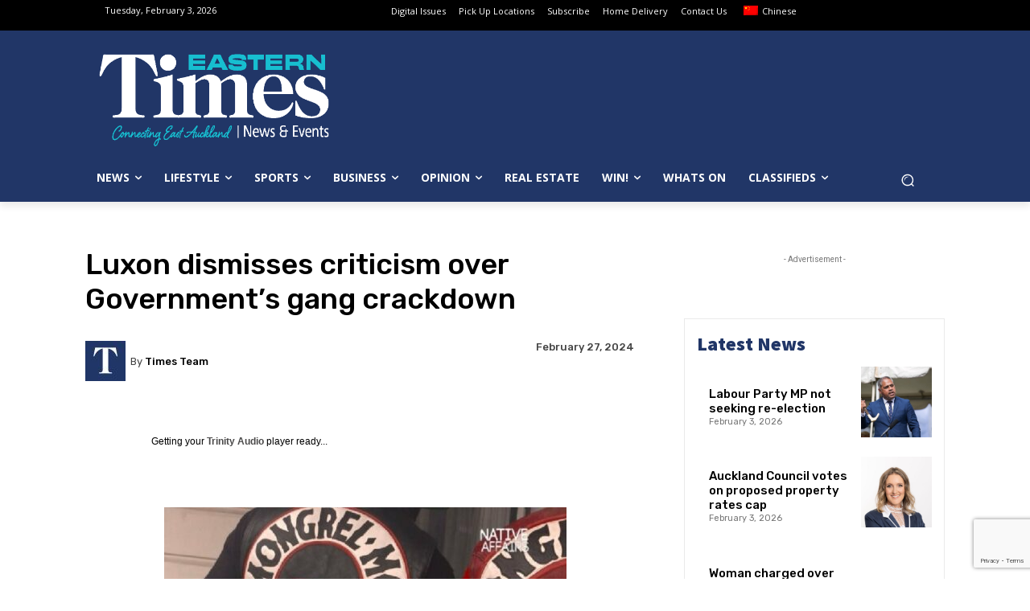

--- FILE ---
content_type: text/html; charset=UTF-8
request_url: https://www.times.co.nz/wp-admin/admin-ajax.php?td_theme_name=Newspaper&v=12.7
body_size: -222
content:
{"71153":406}

--- FILE ---
content_type: text/html; charset=utf-8
request_url: https://www.google.com/recaptcha/api2/anchor?ar=1&k=6Lf6MhUpAAAAAHjXaZCItOYFoM5NS1lXMzp86kLd&co=aHR0cHM6Ly93d3cudGltZXMuY28ubno6NDQz&hl=en&v=N67nZn4AqZkNcbeMu4prBgzg&size=invisible&anchor-ms=20000&execute-ms=30000&cb=494n4cx12896
body_size: 49129
content:
<!DOCTYPE HTML><html dir="ltr" lang="en"><head><meta http-equiv="Content-Type" content="text/html; charset=UTF-8">
<meta http-equiv="X-UA-Compatible" content="IE=edge">
<title>reCAPTCHA</title>
<style type="text/css">
/* cyrillic-ext */
@font-face {
  font-family: 'Roboto';
  font-style: normal;
  font-weight: 400;
  font-stretch: 100%;
  src: url(//fonts.gstatic.com/s/roboto/v48/KFO7CnqEu92Fr1ME7kSn66aGLdTylUAMa3GUBHMdazTgWw.woff2) format('woff2');
  unicode-range: U+0460-052F, U+1C80-1C8A, U+20B4, U+2DE0-2DFF, U+A640-A69F, U+FE2E-FE2F;
}
/* cyrillic */
@font-face {
  font-family: 'Roboto';
  font-style: normal;
  font-weight: 400;
  font-stretch: 100%;
  src: url(//fonts.gstatic.com/s/roboto/v48/KFO7CnqEu92Fr1ME7kSn66aGLdTylUAMa3iUBHMdazTgWw.woff2) format('woff2');
  unicode-range: U+0301, U+0400-045F, U+0490-0491, U+04B0-04B1, U+2116;
}
/* greek-ext */
@font-face {
  font-family: 'Roboto';
  font-style: normal;
  font-weight: 400;
  font-stretch: 100%;
  src: url(//fonts.gstatic.com/s/roboto/v48/KFO7CnqEu92Fr1ME7kSn66aGLdTylUAMa3CUBHMdazTgWw.woff2) format('woff2');
  unicode-range: U+1F00-1FFF;
}
/* greek */
@font-face {
  font-family: 'Roboto';
  font-style: normal;
  font-weight: 400;
  font-stretch: 100%;
  src: url(//fonts.gstatic.com/s/roboto/v48/KFO7CnqEu92Fr1ME7kSn66aGLdTylUAMa3-UBHMdazTgWw.woff2) format('woff2');
  unicode-range: U+0370-0377, U+037A-037F, U+0384-038A, U+038C, U+038E-03A1, U+03A3-03FF;
}
/* math */
@font-face {
  font-family: 'Roboto';
  font-style: normal;
  font-weight: 400;
  font-stretch: 100%;
  src: url(//fonts.gstatic.com/s/roboto/v48/KFO7CnqEu92Fr1ME7kSn66aGLdTylUAMawCUBHMdazTgWw.woff2) format('woff2');
  unicode-range: U+0302-0303, U+0305, U+0307-0308, U+0310, U+0312, U+0315, U+031A, U+0326-0327, U+032C, U+032F-0330, U+0332-0333, U+0338, U+033A, U+0346, U+034D, U+0391-03A1, U+03A3-03A9, U+03B1-03C9, U+03D1, U+03D5-03D6, U+03F0-03F1, U+03F4-03F5, U+2016-2017, U+2034-2038, U+203C, U+2040, U+2043, U+2047, U+2050, U+2057, U+205F, U+2070-2071, U+2074-208E, U+2090-209C, U+20D0-20DC, U+20E1, U+20E5-20EF, U+2100-2112, U+2114-2115, U+2117-2121, U+2123-214F, U+2190, U+2192, U+2194-21AE, U+21B0-21E5, U+21F1-21F2, U+21F4-2211, U+2213-2214, U+2216-22FF, U+2308-230B, U+2310, U+2319, U+231C-2321, U+2336-237A, U+237C, U+2395, U+239B-23B7, U+23D0, U+23DC-23E1, U+2474-2475, U+25AF, U+25B3, U+25B7, U+25BD, U+25C1, U+25CA, U+25CC, U+25FB, U+266D-266F, U+27C0-27FF, U+2900-2AFF, U+2B0E-2B11, U+2B30-2B4C, U+2BFE, U+3030, U+FF5B, U+FF5D, U+1D400-1D7FF, U+1EE00-1EEFF;
}
/* symbols */
@font-face {
  font-family: 'Roboto';
  font-style: normal;
  font-weight: 400;
  font-stretch: 100%;
  src: url(//fonts.gstatic.com/s/roboto/v48/KFO7CnqEu92Fr1ME7kSn66aGLdTylUAMaxKUBHMdazTgWw.woff2) format('woff2');
  unicode-range: U+0001-000C, U+000E-001F, U+007F-009F, U+20DD-20E0, U+20E2-20E4, U+2150-218F, U+2190, U+2192, U+2194-2199, U+21AF, U+21E6-21F0, U+21F3, U+2218-2219, U+2299, U+22C4-22C6, U+2300-243F, U+2440-244A, U+2460-24FF, U+25A0-27BF, U+2800-28FF, U+2921-2922, U+2981, U+29BF, U+29EB, U+2B00-2BFF, U+4DC0-4DFF, U+FFF9-FFFB, U+10140-1018E, U+10190-1019C, U+101A0, U+101D0-101FD, U+102E0-102FB, U+10E60-10E7E, U+1D2C0-1D2D3, U+1D2E0-1D37F, U+1F000-1F0FF, U+1F100-1F1AD, U+1F1E6-1F1FF, U+1F30D-1F30F, U+1F315, U+1F31C, U+1F31E, U+1F320-1F32C, U+1F336, U+1F378, U+1F37D, U+1F382, U+1F393-1F39F, U+1F3A7-1F3A8, U+1F3AC-1F3AF, U+1F3C2, U+1F3C4-1F3C6, U+1F3CA-1F3CE, U+1F3D4-1F3E0, U+1F3ED, U+1F3F1-1F3F3, U+1F3F5-1F3F7, U+1F408, U+1F415, U+1F41F, U+1F426, U+1F43F, U+1F441-1F442, U+1F444, U+1F446-1F449, U+1F44C-1F44E, U+1F453, U+1F46A, U+1F47D, U+1F4A3, U+1F4B0, U+1F4B3, U+1F4B9, U+1F4BB, U+1F4BF, U+1F4C8-1F4CB, U+1F4D6, U+1F4DA, U+1F4DF, U+1F4E3-1F4E6, U+1F4EA-1F4ED, U+1F4F7, U+1F4F9-1F4FB, U+1F4FD-1F4FE, U+1F503, U+1F507-1F50B, U+1F50D, U+1F512-1F513, U+1F53E-1F54A, U+1F54F-1F5FA, U+1F610, U+1F650-1F67F, U+1F687, U+1F68D, U+1F691, U+1F694, U+1F698, U+1F6AD, U+1F6B2, U+1F6B9-1F6BA, U+1F6BC, U+1F6C6-1F6CF, U+1F6D3-1F6D7, U+1F6E0-1F6EA, U+1F6F0-1F6F3, U+1F6F7-1F6FC, U+1F700-1F7FF, U+1F800-1F80B, U+1F810-1F847, U+1F850-1F859, U+1F860-1F887, U+1F890-1F8AD, U+1F8B0-1F8BB, U+1F8C0-1F8C1, U+1F900-1F90B, U+1F93B, U+1F946, U+1F984, U+1F996, U+1F9E9, U+1FA00-1FA6F, U+1FA70-1FA7C, U+1FA80-1FA89, U+1FA8F-1FAC6, U+1FACE-1FADC, U+1FADF-1FAE9, U+1FAF0-1FAF8, U+1FB00-1FBFF;
}
/* vietnamese */
@font-face {
  font-family: 'Roboto';
  font-style: normal;
  font-weight: 400;
  font-stretch: 100%;
  src: url(//fonts.gstatic.com/s/roboto/v48/KFO7CnqEu92Fr1ME7kSn66aGLdTylUAMa3OUBHMdazTgWw.woff2) format('woff2');
  unicode-range: U+0102-0103, U+0110-0111, U+0128-0129, U+0168-0169, U+01A0-01A1, U+01AF-01B0, U+0300-0301, U+0303-0304, U+0308-0309, U+0323, U+0329, U+1EA0-1EF9, U+20AB;
}
/* latin-ext */
@font-face {
  font-family: 'Roboto';
  font-style: normal;
  font-weight: 400;
  font-stretch: 100%;
  src: url(//fonts.gstatic.com/s/roboto/v48/KFO7CnqEu92Fr1ME7kSn66aGLdTylUAMa3KUBHMdazTgWw.woff2) format('woff2');
  unicode-range: U+0100-02BA, U+02BD-02C5, U+02C7-02CC, U+02CE-02D7, U+02DD-02FF, U+0304, U+0308, U+0329, U+1D00-1DBF, U+1E00-1E9F, U+1EF2-1EFF, U+2020, U+20A0-20AB, U+20AD-20C0, U+2113, U+2C60-2C7F, U+A720-A7FF;
}
/* latin */
@font-face {
  font-family: 'Roboto';
  font-style: normal;
  font-weight: 400;
  font-stretch: 100%;
  src: url(//fonts.gstatic.com/s/roboto/v48/KFO7CnqEu92Fr1ME7kSn66aGLdTylUAMa3yUBHMdazQ.woff2) format('woff2');
  unicode-range: U+0000-00FF, U+0131, U+0152-0153, U+02BB-02BC, U+02C6, U+02DA, U+02DC, U+0304, U+0308, U+0329, U+2000-206F, U+20AC, U+2122, U+2191, U+2193, U+2212, U+2215, U+FEFF, U+FFFD;
}
/* cyrillic-ext */
@font-face {
  font-family: 'Roboto';
  font-style: normal;
  font-weight: 500;
  font-stretch: 100%;
  src: url(//fonts.gstatic.com/s/roboto/v48/KFO7CnqEu92Fr1ME7kSn66aGLdTylUAMa3GUBHMdazTgWw.woff2) format('woff2');
  unicode-range: U+0460-052F, U+1C80-1C8A, U+20B4, U+2DE0-2DFF, U+A640-A69F, U+FE2E-FE2F;
}
/* cyrillic */
@font-face {
  font-family: 'Roboto';
  font-style: normal;
  font-weight: 500;
  font-stretch: 100%;
  src: url(//fonts.gstatic.com/s/roboto/v48/KFO7CnqEu92Fr1ME7kSn66aGLdTylUAMa3iUBHMdazTgWw.woff2) format('woff2');
  unicode-range: U+0301, U+0400-045F, U+0490-0491, U+04B0-04B1, U+2116;
}
/* greek-ext */
@font-face {
  font-family: 'Roboto';
  font-style: normal;
  font-weight: 500;
  font-stretch: 100%;
  src: url(//fonts.gstatic.com/s/roboto/v48/KFO7CnqEu92Fr1ME7kSn66aGLdTylUAMa3CUBHMdazTgWw.woff2) format('woff2');
  unicode-range: U+1F00-1FFF;
}
/* greek */
@font-face {
  font-family: 'Roboto';
  font-style: normal;
  font-weight: 500;
  font-stretch: 100%;
  src: url(//fonts.gstatic.com/s/roboto/v48/KFO7CnqEu92Fr1ME7kSn66aGLdTylUAMa3-UBHMdazTgWw.woff2) format('woff2');
  unicode-range: U+0370-0377, U+037A-037F, U+0384-038A, U+038C, U+038E-03A1, U+03A3-03FF;
}
/* math */
@font-face {
  font-family: 'Roboto';
  font-style: normal;
  font-weight: 500;
  font-stretch: 100%;
  src: url(//fonts.gstatic.com/s/roboto/v48/KFO7CnqEu92Fr1ME7kSn66aGLdTylUAMawCUBHMdazTgWw.woff2) format('woff2');
  unicode-range: U+0302-0303, U+0305, U+0307-0308, U+0310, U+0312, U+0315, U+031A, U+0326-0327, U+032C, U+032F-0330, U+0332-0333, U+0338, U+033A, U+0346, U+034D, U+0391-03A1, U+03A3-03A9, U+03B1-03C9, U+03D1, U+03D5-03D6, U+03F0-03F1, U+03F4-03F5, U+2016-2017, U+2034-2038, U+203C, U+2040, U+2043, U+2047, U+2050, U+2057, U+205F, U+2070-2071, U+2074-208E, U+2090-209C, U+20D0-20DC, U+20E1, U+20E5-20EF, U+2100-2112, U+2114-2115, U+2117-2121, U+2123-214F, U+2190, U+2192, U+2194-21AE, U+21B0-21E5, U+21F1-21F2, U+21F4-2211, U+2213-2214, U+2216-22FF, U+2308-230B, U+2310, U+2319, U+231C-2321, U+2336-237A, U+237C, U+2395, U+239B-23B7, U+23D0, U+23DC-23E1, U+2474-2475, U+25AF, U+25B3, U+25B7, U+25BD, U+25C1, U+25CA, U+25CC, U+25FB, U+266D-266F, U+27C0-27FF, U+2900-2AFF, U+2B0E-2B11, U+2B30-2B4C, U+2BFE, U+3030, U+FF5B, U+FF5D, U+1D400-1D7FF, U+1EE00-1EEFF;
}
/* symbols */
@font-face {
  font-family: 'Roboto';
  font-style: normal;
  font-weight: 500;
  font-stretch: 100%;
  src: url(//fonts.gstatic.com/s/roboto/v48/KFO7CnqEu92Fr1ME7kSn66aGLdTylUAMaxKUBHMdazTgWw.woff2) format('woff2');
  unicode-range: U+0001-000C, U+000E-001F, U+007F-009F, U+20DD-20E0, U+20E2-20E4, U+2150-218F, U+2190, U+2192, U+2194-2199, U+21AF, U+21E6-21F0, U+21F3, U+2218-2219, U+2299, U+22C4-22C6, U+2300-243F, U+2440-244A, U+2460-24FF, U+25A0-27BF, U+2800-28FF, U+2921-2922, U+2981, U+29BF, U+29EB, U+2B00-2BFF, U+4DC0-4DFF, U+FFF9-FFFB, U+10140-1018E, U+10190-1019C, U+101A0, U+101D0-101FD, U+102E0-102FB, U+10E60-10E7E, U+1D2C0-1D2D3, U+1D2E0-1D37F, U+1F000-1F0FF, U+1F100-1F1AD, U+1F1E6-1F1FF, U+1F30D-1F30F, U+1F315, U+1F31C, U+1F31E, U+1F320-1F32C, U+1F336, U+1F378, U+1F37D, U+1F382, U+1F393-1F39F, U+1F3A7-1F3A8, U+1F3AC-1F3AF, U+1F3C2, U+1F3C4-1F3C6, U+1F3CA-1F3CE, U+1F3D4-1F3E0, U+1F3ED, U+1F3F1-1F3F3, U+1F3F5-1F3F7, U+1F408, U+1F415, U+1F41F, U+1F426, U+1F43F, U+1F441-1F442, U+1F444, U+1F446-1F449, U+1F44C-1F44E, U+1F453, U+1F46A, U+1F47D, U+1F4A3, U+1F4B0, U+1F4B3, U+1F4B9, U+1F4BB, U+1F4BF, U+1F4C8-1F4CB, U+1F4D6, U+1F4DA, U+1F4DF, U+1F4E3-1F4E6, U+1F4EA-1F4ED, U+1F4F7, U+1F4F9-1F4FB, U+1F4FD-1F4FE, U+1F503, U+1F507-1F50B, U+1F50D, U+1F512-1F513, U+1F53E-1F54A, U+1F54F-1F5FA, U+1F610, U+1F650-1F67F, U+1F687, U+1F68D, U+1F691, U+1F694, U+1F698, U+1F6AD, U+1F6B2, U+1F6B9-1F6BA, U+1F6BC, U+1F6C6-1F6CF, U+1F6D3-1F6D7, U+1F6E0-1F6EA, U+1F6F0-1F6F3, U+1F6F7-1F6FC, U+1F700-1F7FF, U+1F800-1F80B, U+1F810-1F847, U+1F850-1F859, U+1F860-1F887, U+1F890-1F8AD, U+1F8B0-1F8BB, U+1F8C0-1F8C1, U+1F900-1F90B, U+1F93B, U+1F946, U+1F984, U+1F996, U+1F9E9, U+1FA00-1FA6F, U+1FA70-1FA7C, U+1FA80-1FA89, U+1FA8F-1FAC6, U+1FACE-1FADC, U+1FADF-1FAE9, U+1FAF0-1FAF8, U+1FB00-1FBFF;
}
/* vietnamese */
@font-face {
  font-family: 'Roboto';
  font-style: normal;
  font-weight: 500;
  font-stretch: 100%;
  src: url(//fonts.gstatic.com/s/roboto/v48/KFO7CnqEu92Fr1ME7kSn66aGLdTylUAMa3OUBHMdazTgWw.woff2) format('woff2');
  unicode-range: U+0102-0103, U+0110-0111, U+0128-0129, U+0168-0169, U+01A0-01A1, U+01AF-01B0, U+0300-0301, U+0303-0304, U+0308-0309, U+0323, U+0329, U+1EA0-1EF9, U+20AB;
}
/* latin-ext */
@font-face {
  font-family: 'Roboto';
  font-style: normal;
  font-weight: 500;
  font-stretch: 100%;
  src: url(//fonts.gstatic.com/s/roboto/v48/KFO7CnqEu92Fr1ME7kSn66aGLdTylUAMa3KUBHMdazTgWw.woff2) format('woff2');
  unicode-range: U+0100-02BA, U+02BD-02C5, U+02C7-02CC, U+02CE-02D7, U+02DD-02FF, U+0304, U+0308, U+0329, U+1D00-1DBF, U+1E00-1E9F, U+1EF2-1EFF, U+2020, U+20A0-20AB, U+20AD-20C0, U+2113, U+2C60-2C7F, U+A720-A7FF;
}
/* latin */
@font-face {
  font-family: 'Roboto';
  font-style: normal;
  font-weight: 500;
  font-stretch: 100%;
  src: url(//fonts.gstatic.com/s/roboto/v48/KFO7CnqEu92Fr1ME7kSn66aGLdTylUAMa3yUBHMdazQ.woff2) format('woff2');
  unicode-range: U+0000-00FF, U+0131, U+0152-0153, U+02BB-02BC, U+02C6, U+02DA, U+02DC, U+0304, U+0308, U+0329, U+2000-206F, U+20AC, U+2122, U+2191, U+2193, U+2212, U+2215, U+FEFF, U+FFFD;
}
/* cyrillic-ext */
@font-face {
  font-family: 'Roboto';
  font-style: normal;
  font-weight: 900;
  font-stretch: 100%;
  src: url(//fonts.gstatic.com/s/roboto/v48/KFO7CnqEu92Fr1ME7kSn66aGLdTylUAMa3GUBHMdazTgWw.woff2) format('woff2');
  unicode-range: U+0460-052F, U+1C80-1C8A, U+20B4, U+2DE0-2DFF, U+A640-A69F, U+FE2E-FE2F;
}
/* cyrillic */
@font-face {
  font-family: 'Roboto';
  font-style: normal;
  font-weight: 900;
  font-stretch: 100%;
  src: url(//fonts.gstatic.com/s/roboto/v48/KFO7CnqEu92Fr1ME7kSn66aGLdTylUAMa3iUBHMdazTgWw.woff2) format('woff2');
  unicode-range: U+0301, U+0400-045F, U+0490-0491, U+04B0-04B1, U+2116;
}
/* greek-ext */
@font-face {
  font-family: 'Roboto';
  font-style: normal;
  font-weight: 900;
  font-stretch: 100%;
  src: url(//fonts.gstatic.com/s/roboto/v48/KFO7CnqEu92Fr1ME7kSn66aGLdTylUAMa3CUBHMdazTgWw.woff2) format('woff2');
  unicode-range: U+1F00-1FFF;
}
/* greek */
@font-face {
  font-family: 'Roboto';
  font-style: normal;
  font-weight: 900;
  font-stretch: 100%;
  src: url(//fonts.gstatic.com/s/roboto/v48/KFO7CnqEu92Fr1ME7kSn66aGLdTylUAMa3-UBHMdazTgWw.woff2) format('woff2');
  unicode-range: U+0370-0377, U+037A-037F, U+0384-038A, U+038C, U+038E-03A1, U+03A3-03FF;
}
/* math */
@font-face {
  font-family: 'Roboto';
  font-style: normal;
  font-weight: 900;
  font-stretch: 100%;
  src: url(//fonts.gstatic.com/s/roboto/v48/KFO7CnqEu92Fr1ME7kSn66aGLdTylUAMawCUBHMdazTgWw.woff2) format('woff2');
  unicode-range: U+0302-0303, U+0305, U+0307-0308, U+0310, U+0312, U+0315, U+031A, U+0326-0327, U+032C, U+032F-0330, U+0332-0333, U+0338, U+033A, U+0346, U+034D, U+0391-03A1, U+03A3-03A9, U+03B1-03C9, U+03D1, U+03D5-03D6, U+03F0-03F1, U+03F4-03F5, U+2016-2017, U+2034-2038, U+203C, U+2040, U+2043, U+2047, U+2050, U+2057, U+205F, U+2070-2071, U+2074-208E, U+2090-209C, U+20D0-20DC, U+20E1, U+20E5-20EF, U+2100-2112, U+2114-2115, U+2117-2121, U+2123-214F, U+2190, U+2192, U+2194-21AE, U+21B0-21E5, U+21F1-21F2, U+21F4-2211, U+2213-2214, U+2216-22FF, U+2308-230B, U+2310, U+2319, U+231C-2321, U+2336-237A, U+237C, U+2395, U+239B-23B7, U+23D0, U+23DC-23E1, U+2474-2475, U+25AF, U+25B3, U+25B7, U+25BD, U+25C1, U+25CA, U+25CC, U+25FB, U+266D-266F, U+27C0-27FF, U+2900-2AFF, U+2B0E-2B11, U+2B30-2B4C, U+2BFE, U+3030, U+FF5B, U+FF5D, U+1D400-1D7FF, U+1EE00-1EEFF;
}
/* symbols */
@font-face {
  font-family: 'Roboto';
  font-style: normal;
  font-weight: 900;
  font-stretch: 100%;
  src: url(//fonts.gstatic.com/s/roboto/v48/KFO7CnqEu92Fr1ME7kSn66aGLdTylUAMaxKUBHMdazTgWw.woff2) format('woff2');
  unicode-range: U+0001-000C, U+000E-001F, U+007F-009F, U+20DD-20E0, U+20E2-20E4, U+2150-218F, U+2190, U+2192, U+2194-2199, U+21AF, U+21E6-21F0, U+21F3, U+2218-2219, U+2299, U+22C4-22C6, U+2300-243F, U+2440-244A, U+2460-24FF, U+25A0-27BF, U+2800-28FF, U+2921-2922, U+2981, U+29BF, U+29EB, U+2B00-2BFF, U+4DC0-4DFF, U+FFF9-FFFB, U+10140-1018E, U+10190-1019C, U+101A0, U+101D0-101FD, U+102E0-102FB, U+10E60-10E7E, U+1D2C0-1D2D3, U+1D2E0-1D37F, U+1F000-1F0FF, U+1F100-1F1AD, U+1F1E6-1F1FF, U+1F30D-1F30F, U+1F315, U+1F31C, U+1F31E, U+1F320-1F32C, U+1F336, U+1F378, U+1F37D, U+1F382, U+1F393-1F39F, U+1F3A7-1F3A8, U+1F3AC-1F3AF, U+1F3C2, U+1F3C4-1F3C6, U+1F3CA-1F3CE, U+1F3D4-1F3E0, U+1F3ED, U+1F3F1-1F3F3, U+1F3F5-1F3F7, U+1F408, U+1F415, U+1F41F, U+1F426, U+1F43F, U+1F441-1F442, U+1F444, U+1F446-1F449, U+1F44C-1F44E, U+1F453, U+1F46A, U+1F47D, U+1F4A3, U+1F4B0, U+1F4B3, U+1F4B9, U+1F4BB, U+1F4BF, U+1F4C8-1F4CB, U+1F4D6, U+1F4DA, U+1F4DF, U+1F4E3-1F4E6, U+1F4EA-1F4ED, U+1F4F7, U+1F4F9-1F4FB, U+1F4FD-1F4FE, U+1F503, U+1F507-1F50B, U+1F50D, U+1F512-1F513, U+1F53E-1F54A, U+1F54F-1F5FA, U+1F610, U+1F650-1F67F, U+1F687, U+1F68D, U+1F691, U+1F694, U+1F698, U+1F6AD, U+1F6B2, U+1F6B9-1F6BA, U+1F6BC, U+1F6C6-1F6CF, U+1F6D3-1F6D7, U+1F6E0-1F6EA, U+1F6F0-1F6F3, U+1F6F7-1F6FC, U+1F700-1F7FF, U+1F800-1F80B, U+1F810-1F847, U+1F850-1F859, U+1F860-1F887, U+1F890-1F8AD, U+1F8B0-1F8BB, U+1F8C0-1F8C1, U+1F900-1F90B, U+1F93B, U+1F946, U+1F984, U+1F996, U+1F9E9, U+1FA00-1FA6F, U+1FA70-1FA7C, U+1FA80-1FA89, U+1FA8F-1FAC6, U+1FACE-1FADC, U+1FADF-1FAE9, U+1FAF0-1FAF8, U+1FB00-1FBFF;
}
/* vietnamese */
@font-face {
  font-family: 'Roboto';
  font-style: normal;
  font-weight: 900;
  font-stretch: 100%;
  src: url(//fonts.gstatic.com/s/roboto/v48/KFO7CnqEu92Fr1ME7kSn66aGLdTylUAMa3OUBHMdazTgWw.woff2) format('woff2');
  unicode-range: U+0102-0103, U+0110-0111, U+0128-0129, U+0168-0169, U+01A0-01A1, U+01AF-01B0, U+0300-0301, U+0303-0304, U+0308-0309, U+0323, U+0329, U+1EA0-1EF9, U+20AB;
}
/* latin-ext */
@font-face {
  font-family: 'Roboto';
  font-style: normal;
  font-weight: 900;
  font-stretch: 100%;
  src: url(//fonts.gstatic.com/s/roboto/v48/KFO7CnqEu92Fr1ME7kSn66aGLdTylUAMa3KUBHMdazTgWw.woff2) format('woff2');
  unicode-range: U+0100-02BA, U+02BD-02C5, U+02C7-02CC, U+02CE-02D7, U+02DD-02FF, U+0304, U+0308, U+0329, U+1D00-1DBF, U+1E00-1E9F, U+1EF2-1EFF, U+2020, U+20A0-20AB, U+20AD-20C0, U+2113, U+2C60-2C7F, U+A720-A7FF;
}
/* latin */
@font-face {
  font-family: 'Roboto';
  font-style: normal;
  font-weight: 900;
  font-stretch: 100%;
  src: url(//fonts.gstatic.com/s/roboto/v48/KFO7CnqEu92Fr1ME7kSn66aGLdTylUAMa3yUBHMdazQ.woff2) format('woff2');
  unicode-range: U+0000-00FF, U+0131, U+0152-0153, U+02BB-02BC, U+02C6, U+02DA, U+02DC, U+0304, U+0308, U+0329, U+2000-206F, U+20AC, U+2122, U+2191, U+2193, U+2212, U+2215, U+FEFF, U+FFFD;
}

</style>
<link rel="stylesheet" type="text/css" href="https://www.gstatic.com/recaptcha/releases/N67nZn4AqZkNcbeMu4prBgzg/styles__ltr.css">
<script nonce="iUT1jCf90zt5awMHwtICdQ" type="text/javascript">window['__recaptcha_api'] = 'https://www.google.com/recaptcha/api2/';</script>
<script type="text/javascript" src="https://www.gstatic.com/recaptcha/releases/N67nZn4AqZkNcbeMu4prBgzg/recaptcha__en.js" nonce="iUT1jCf90zt5awMHwtICdQ">
      
    </script></head>
<body><div id="rc-anchor-alert" class="rc-anchor-alert"></div>
<input type="hidden" id="recaptcha-token" value="[base64]">
<script type="text/javascript" nonce="iUT1jCf90zt5awMHwtICdQ">
      recaptcha.anchor.Main.init("[\x22ainput\x22,[\x22bgdata\x22,\x22\x22,\[base64]/[base64]/[base64]/[base64]/[base64]/[base64]/YihPLDAsW0wsMzZdKTooTy5YLnB1c2goTy5aLnNsaWNlKCkpLE8uWls3Nl09dm9pZCAwLFUoNzYsTyxxKSl9LGM9ZnVuY3Rpb24oTyxxKXtxLlk9KChxLlk/[base64]/[base64]/Wi52KCk6Wi5OLHItWi5OKSxJPj4xNCk+MCxaKS5oJiYoWi5oXj0oWi5sKzE+PjIpKihJPDwyKSksWikubCsxPj4yIT0wfHxaLnUseCl8fHUpWi5pPTAsWi5OPXI7aWYoIXUpcmV0dXJuIGZhbHNlO2lmKFouRz5aLkgmJihaLkg9Wi5HKSxyLVouRjxaLkctKE8/MjU1OnE/NToyKSlyZXR1cm4gZmFsc2U7cmV0dXJuIShaLlU9KCgoTz1sKHE/[base64]/[base64]/[base64]/[base64]/[base64]\\u003d\x22,\[base64]\x22,\x22w4Jvw7HCgcOww5rCm3hsRxjDrMOxanxHX8K/w7c1M3/CisOPwpzCvAVFw5YyfUkSwpwew7LCncKkwq8OwrnCkcO3wrxKwo4iw6JwPV/DpDZZIBFkw4w/VEJwHMK7woXDqhB5UWUnwqLDjMK7Nw8MDkYJwonDpcKdw6bCicOwwrAGw7HDn8OZwptzaMKYw5HDmsKxwrbCgGx9w5jClMK5b8O/M8KWw5rDpcORT8OTbDw9RgrDoTkvw7IqworDg03DqBPCt8OKw5TDky3DscOccy/Dqht7wq4/O8O3DkTDqFfCgGtHE8O2FDbCiStww4DCsAcKw5HCgTXDoVtgwrhBfic3woEUwoN6WCDDnm95dcOmw5EVwr/Dm8K+HMOyRMKPw5rDmsOhdnBmw6rDt8K0w4NLw5rCs3PCuMOMw4lKwrdsw4/DosOuw4kmQhLCnDgrwoELw67DucOnwq0KNlFwwpRhw4nDtxbCusOtw5Y6wqxNwrIYZcObwqXCrFpXwpUjNG4Tw5jDqXTCqxZ5w4U/[base64]/CmCDDicK8HsOaw61tQcOlTl7ClsK+NW1bLcOLKHPDuMO2VhbCl8K1w7rDocOjD8KdMsKbdGx2BDjDn8KrJhPCiMKlw7/CisO7dT7CryU/FcKDHWjCp8O5w6EEMcKfw6RIE8KPF8KIw6jDtMKEwoTCssOxw4tGcMKIwpcWNSQEwqDCtMOXHjhdegV5wpUPwplGYcKGXMKow49zGcKwwrM9w7RrwpbCsmo8w6Vow4sFIXovwpbCsERySsOhw7Jow5QLw7VZecOHw5jDucKvw4A8c8OBM0PDrCnDs8ORwr3DqE/CqHPDmcKTw6TCgBHDui/DsgXDssKLwqTCr8OdAsKFw7k/[base64]/CnU7Di0/[base64]/[base64]/w43DjMK+c30lYWvCvcKNAMOSw5LDo8KAD8Kpw7EcZMOBUg7DmWLCo8K9fsOgw4HCnMKqwpJ0agY+w6NcXWDDjsOpw41+Pg/DgEfCr8OnwqtiWHErw47CpicKwqskYwHDnsOFw4nCuFRUwrJvwoTDvzzDtxA9w4/DrzDCmsK6w6wRFcKSwonDujnDknnDhsO9wrV1aRhBw5cQw7IYQ8OkHMKLwrXCpBvCllzCnMKdeX5uasKkwqXCpcOgw6DDmMKKJD44RgXDhwvDhMKhT1tdesKJV8OCw4TDosOyPcKFw7QrbMKNwr9rD8ORw6XDqxdhw7fDlsKwQ8Ojw50awolcw7HCp8OPVcK1wr9bw4/[base64]/woF8woDCgMKPw5FOw4V4w4onw73Cnw5hw786wrkfw5A2RcKLWsKkRMKdw7ISN8Kowpt7ecOIw5c/wqVywrcrw5HCp8OEGMOGw6LCpQU6wphYw6ddWgZww47Dj8KWwpXDmiHCr8OcFcK7wpocB8ORwp55dV/CpMOswq7CnzDCrMK3IcKEw73DgUjCt8KiwooJwrXDqQlmcAMjY8OgwoA/[base64]/Dhi3CscKxwprCssKUwrfDnDIIw6bDo3zCpcO7w7YdwobCrltJWsKjFcK8w7rCusOuLhDCqXZXw4/Cm8OvwqlZw5vDunfDkMK3BSobcjI5dDkaYMK7w7DCkARRQMOTw6AcI8KiTmbCrsOqwoDCrcKPwpxmHWAOCHF1czd2EsOCw4MjFi3Ck8OfM8OYw487XW/DsCfClkfCm8KJwoLDu19jRn4Yw5kjAW7DlBlfwr4mBcKQw4/[base64]/w4HCmcOqwrVMD2/CtTwgBS0rP8OQF2pgZVLCisOBaGArRVJ2wobCusOhworDu8O9PnVLfcKOwqt5wpMDw63CiMKqfTjCphRoX8KeVhTDlsObAjLDnsKOO8K3wrgPw4DDpgLCgXTCtyLDkXfCu2LCocKrGjFRw5Vsw6ZbKcODbcKdZ31UPBrCnj7DjA/Dol3DilPDoMKkwrFRwpXCoMKSVnDDkDTCmcKwKDXCmWLDk8Kuw5A7E8OCFnEJwoDCiDjDiE/[base64]/Dj8KpAxBhK8KJHMKHw6Z/fFfCk1PDrkRsw6sjYSHDhsOZwoHCvSvDhcKKIsO4wrYSSSBZb07DpzkCw6TDr8OQOxHDhsKJChNQBcOWw5/DusKCw7DDmwjCgcKbdHTCmsKBwp8OwqHDmE7ChsOuIcK6w7sefDIew4/[base64]/CscOCwrzDtAh4YsKLwpxbJGF+cE7CvkssdMKhw5F9wp4aPn/[base64]/ClsOjw4vCt8KhwpTCqj8XworDi8OfwrxWwqstw61WE1UQwpnDrMKCL13Cs8K4WhvDtWjDtMOwJ3ZlwqgEwrR9wpRvw7/DgVgrw74scsOCwrEswq3DkSpzQcKLw6bDpMO7e8OSdggoKFkxSgbDjcOPQcOHFsObw5sBVcO1C8OXN8KZH8KvwqTCsRHDpyJvSijCscKBdxbDucOrw77DhsKGdBLDrMOPSz9aXXHDoFNGwqrClsKXZcOCBcOtw63DtgjDmm5Hw6/DpMK1JmvDlFojeC7Ck0RRCT1KcWXCmGlZwr8ewp0PLwpYwo9zFsKtQcKiBsO4wpXCi8KDwo/[base64]/[base64]/CgMOiwow/W8OPwqvDgQvCh8OpwoHDlsOrHGQWPUbDu0jDr3hSC8KZATvDqcKpw5FPNwkgwpbCqMKzfTPCunJuw7DCvhJgXsK3dsKWw5Jyw5VfdAxJwqvDuy/[base64]/[base64]/[base64]/DrwPDr8Ojw59RPHV7B8OXwoI0E8KcwrLDqMOrYTbDvcOwUsOUwqLCk8KWUMKDKDYaeAXCq8OoTcKDaEdJw7/[base64]/ClsO8w7xxfsKgwqrDk8KKScOsQ8K6wo3DvsK1w4zDmjBCw6fClcKVaMKWdcKOQ8KDDGDCu2vDgcKIPcOeH3wtwqtlwpTCi1jDvCk/F8K3Ck7Cu1M5wogZIWjDrS/CgG/Cr0zCq8OKw7zDusOBwrbCiBrCj23DlMOFwoVgHMKPwoAvw4/DpRAXwqB3WAXDnHLCm8K6w7gaUTrCvm/[base64]/DvR1vw4/Dm2sXKcOmecKYRcK8C8OOIWwuU8KQw63CksOBwrXCp8KJPklLfMKsa0BOwrLDmsKlwqrCj8KmB8KMNCcKYjAFS2hdUcKebsKUwoDCrMKVwrsyw6LDq8O4w5cgPsOJUsO4LcOLw5YmwpzCgsOkwrrCs8OSwq8+Zm/CmnTDhsOvS2bDpMKiw6/DrCjCvkXCnsKmw556JMO1d8O0w5nCnnXDmRdpwpjDtsKQU8Ksw6fDvsOYw5pVG8OywovDn8OMNsKjw4JRa8KXfirDpcKfw6bDhxcfw5vDrsKpQk3DtibDu8K3w683w4w+KcOWw5ZOesO2ciTCh8KnKiPCjnXDiS1tbMKAQhDDkk/DrWjDlljCiVfDkFcRbcOQSsKKwonCm8Kjwp/DmBbDoX7CjkDChMKVw74cLj3DpifCqjnCg8KgIcO0w4dXwoYrXMK7VE1Uw5h+elRJwovCrsOMBcKQLAPDv2fCg8OTwqrCtQpQwoPDlVrDmkJtMBvDii0MVx3DkMOKMsODw5g+w5cYw6MvNTN4NDTDksKJw4fCoj8Aw4TCnGLDgkzDlMO/[base64]/[base64]/DpsO7woPCuXHDoMK5TMO1H8KRw4TCrMO6w4zChsK2w5vCoMKvwphZSgEBwqnDuGbCsWBrZcKCdsOkwofCv8O+w6UKwp/CpcKvw5EmZgtNH3R/wr5Wwp3Dh8ODfsKCGDfCk8KXwrPDncOHBMOVY8OZNcKndMK+QxDDvwLCvhbDtUjCgMO/GRTDrn7Dn8K/w5MCwrXDkANcwoTDgsO6X8KqTl5tUn8lw6Q/TsKlwoXDsn5RAcKzwpkww44zTlDCoWMcUEwCNg3ChkNMXBLDkyLDnXkfwpzDm09nwovDrcK+DiZDwpvCusOrw4dPwrE+wqZ2CMKkwqTCpiDDl1LCn1pDw6bDs0bDjsKvwrobwrsXZsKywrLDgsOVw4F9w58Aw5jDgwzCoRhNZhLCqcOSw4PCvMKRN8KCw4/DjX/[base64]/CuiPDh8KIOMOeFkkJwqLDg8O+wozDr3EdJcOebMOHwpfCsG7CpSfDhXfCnBrCuydkAMKXGHdbIyMewpVIe8O9w6UFEcK8cT9ienDDolvCk8KmETbDqQEEM8KoM2DDpcOcd03DisOKUcOtASoDwrDDi8OSdT/CusOfbWnDhkUnwrcWwrlFwrYvwqwPwr0OS3PDs3PDicORISYPMjzDocKzwpBtGwDDr8O1ZV7CkifDqsOLHsKQIMKoNcOiw6lLwofDv03CpCnDnB0Mw4/CrcKEcwNRw5ZqQsOvecOOwrhTQ8O0NWtaRWFhw40xMyfCnTDCmMOKWU/[base64]/AVbDjR15NWjDoX13w7vCtcOZw79fTmhIPsOvw53CmsOsMMOuw4tUw7d1eMOQwq5TfsKbC089Dm1LwqjCgMORwqnCqMO3MRopwrImVsKkUgDCknbDocKSwo8RGEE7wrNOw6xvG8OJAMO8w5APf3xDcWnChMKQbMOTY8KgMMOcw6ciwoUIwp/DkMKPw5gVK0rClsOMw5oXDDHDvMOYw73DisOsw5Jew6ZGAWfCuFbCgxXDlsOfwo7Cm1IeKcKGw5HCvDw6cD/CuT52wpBYFcOZVwRTNSrDvywew4ZLwqrCtS3DtWZVwpF+NzTCgWTCuMKPw6xYdyLDv8K6wqvCt8OKw6E7XMO3dTHDisOYLwNhwqAQdARKb8KbCsKWMX/[base64]/DqsOUwrEnwo5wKlhaw6Nhw4fDox7Drj0+McKXAiQiw4ISeMOabcO/w7XCtWhEwpVMwprDmXbCuTHDo8OyEXHDrgvCl211w4ghdC/DrMKtw44JCsOpwqDDtjLCjg3CpzFIBcKJacOicMO5DiMvDU1PwqQKwrLDgSQWMcODwprDlcKowpkwVMOvNMKNw7crw58gLcK2wqLDmzjDnjnCqsO6ZQjCt8KIEMKzwrPCimsaHUjDry7CvcOuwpV9PsKJFsK0wrAww7tQcAjCo8OVF8K6BhFzw4HDpmtkw7RMU3/DnCNww7xkw691w4ArRzTCmwrCksO1w7rCo8OFw4vChn3Cr8K3wrp4w5dBw6klaMK8acOrZMKVc3zCt8OOw43DllvCt8KnwqYgw6XCgEvDr8OKwo/DiMOYwrXCusOlZcKeNsOXakcvwq8Lw5RpVnTChUjCpUDCosOgw7gPY8O2d1EawpQ4D8OiNjUuwpvCrMK7w6HCnsKyw50gQ8OjwozDtgnDk8KVfMKwLCvCk8Oebn7Cg8KBw6kewr3ClcOLw40HNGPDjMK8VGI+w7TCnwdew6LDuAQfX18gw6N/wplmT8O4KlnChmnDgcOVwovCglpJw7bDrcKOw5/DuMO7c8O8V07Ci8KIwobCv8OHw4BWwpvDmj0MWWRfw7nCusKbDAYkFsKJw6ZvbkLCssODHkHCp0Jnw6I5wo1VwoESKAptw6nDgsKRFBjDpzwzw6XCnjNqXcKqw5rCrsKXw65Zw5pqfsOJBV/CnRjClUYqI8KEwqEhw5fDnyRAw6luZcKHw5fCjMKqIAfDjHZawpfCmwNMwq5uTH/DmifCu8Kqw5jCh3zCph3DkitYWsKgwrLCvsKYw63DhA96w7/CqMOWbg/CrcOUw5DCssOEehwnwpzCtDdTJn0lwoHDicO2wpfDr2VmdSvClwvDm8OHB8K1H2Mhw53DhsKTM8K9wrZPw49lw5TCr0LCr2EHNy3DkMKdS8KDw7sxw7PDhW/DnFc7w6fCjlrCoMO/CF46GDdISmHDknNew6vDh3fDkcOow6/DjDHDtsO+QsKmw5vCicOtGMO5NyHDkxY3dsKwSB/[base64]/CrW4ewq/Dg8O7w4Q3w57DrMOLURkhw6Q+wpNpUsK3fHTCpkvDm8KVRGsRBkTDisOkdQDChig4w6sDwrkQLjRsDmjDpsO6Z2nDrcKTccKZU8KjwrZ/f8KhUXgXwpLDnGzDmBNew7ARVyRDw5Frw5bDmHPCijdjKhZQw4XDjcOQw6Qlwq9lE8Kewpl6wqHCosOPw7LDsDrDt8Oqw4/ComciOiHCs8O2w6VhU8O3w79hw5TDoixCw4EIfn9KHsO+wphYwqXCgsKYw41AccKAJsOWR8K2PHNiw40Iw4XCmsO8w7TCr2PDukNlVT4Fw5/[base64]/wrTCumbCv8K1b8K4w5fDpMOGwrnCgkRpwqdRwpTDsMOXAMK1wq/DqxAIDhBfY8KbwppkawcvwoRbRsORw43Cm8O7BSHCg8OaVMK6c8KYFGlyw5PDtsKeLirDl8OWNR/ChcKWTsOJw5cuWhPCvMKLwrDCg8OQdMK5w4Miw7B+XToMMQNTw6bCu8KTZnJQRMKpw6rClsKxwoV5wobCoW1XPcOrw5c6MUfCqsO3w5DCmH3DmjTCnsK2w7VXAi0zwpZFw7XDucKYwop5wrTDsAgDwr7CuMKAOnV/[base64]/TMO1BRBdwpwqwovCjUjCvELDsB/CisO2wpQTwq1fwrnDkMOiR8OYSQzCvcKnw7U9w6lgw4J4wqFkw7EswpZkw5sgIUZ8w5YnAjQxVTPDq05ow57Dm8KXw4rCm8OaZMODK8Oqw6VIw51QWGrCjSMpGVw6wqXCuSYmw6TDqsKTw6MRUT5HwrbCtMKkCF/CgcKHQ8KXcTvDiktMOCzDpcOPamlSScKfCzzDhsKFKsKpey3DvkYLw5fCg8OLT8OKwozDoEzCscK2YhnClm97wqVjwpVowppdN8OqNFkVemkfwpwsBjfDk8K8S8OFwp3DssKZwoZINwbDuX/CsHZWfiPDrcO5KsKKwoY0FMKaY8KVY8K2wqEEczcMK0HDlsKwwqhpw6TDhcONwplrwqsgw49dL8Osw5V6QcOgw4YdH3/CriRNLxXCjFvClzQHw7HCkDLDj8KUw4zChSA1TMKMdFIQasOoQ8K5wpLCiMOkwpEMw5rCt8K2TRbCjBBgwp7Dq1hBU8KAwpxwwqLCvwzCg3p/LyIpw7nCmsOiw513w6Q8w4/DqcOrEg7Dl8KUwoIXwqsoGMOvZSPCtsOZwoXDt8O3wrDDqnMVw7DDgRUmwq0UXBfCjMOhLQ1JWD9kKMOITMKiHEFWAsKaw5TDk2l2wroGHxPDjGR/w6/CrmDChcK/Lhslw4bCmndKwqjCrwRZQVjDnVDCpDvCsMOzwozCl8OIbVzDtw/DrMOoJDJDw7nCqV18wrsWZsK5LsOuagtcwqoed8KTNzc4wqslw57DhcOwFMK7IFzCuVfDig7CtzfDusOEw6zCvMOCwplYRMKEGiZ1Xn0xHD/CsEnCqS/Ct2jCiGdAOsOlQsObwrHDmC3Dv2PClMKGGwDClcO3M8Kfw4nDj8K+WcK6C8KWwplGY2UOw6HDrFXCjsK7w4bCoTvCmGjDqy4bwrPDrsOFw5MRJcK1wrTCqjnDuMOEE1zDusOXwpo5WiJsCMKvIEY+w5hUQsOZwo3CpsKFIcKgwovDvcKHwqvDgRRqwohBwqAtw7/[base64]/[base64]/[base64]/w7trwpgTw4HDq3rCgcKXw4B3Kzpjw64zER/[base64]/w4LDlcKkE8O1woYmw4XCkMKIAcOOLcOcWG0zw6x2L8Kaw61zw6jDlUzCvsKvZMK3wqnCrTvDn3LCkcOceyV3w6EEbynDqUvCgkPDusKUKAkwwpXDiFLDrsOSw7nCisOKcGFRKMOewozDmX/[base64]/wqvDicK3wqRdLcKawrxnK8Krwog3A3ofwqxswrvDvsOZMMOOw63Cu8Ohw4bDiMOIaUN3NWTDkGZidsOJw4HDgwvDjXnDoiTCnsKwwr4ie37Dpm/CpsO2RMO+w54Yw5Egw4LCpsO9w5lldCvCrTIZUi8qw5TDq8KDG8KKwqTDtiN/wpMlJT/DiMOIVsOOMcKIRMOWwqHCtW9Kw7/CtcK6wqhWw53CjG/Dk8KYbMOSw6dzwrfCtSvCrUVXXD3CoMKHwpxoRl3CnCHDsMO6YRzDpHkOIzPCrRPDucOrwoEhQgkYK8Odwp/DoGlQwrTDl8Okw7wcwpVCw6Mywq8EFMKPwpDCvsO5w7VwMS9sUcOPZWjCl8KzMcKyw7w4wpQDw7gMalU8wqPCgsOJw7zDt18vw4AgwqB6w78owr7Cs0HCgC/DssKKVQTCuMONOlnCtMKtYUXDpcKRZSROU0pIwo7Dpzs8woIGw7lIw5Vew6dOYXTCqE40TsOLwqPClMKSecOzd0vDj24zw70Twq3CqsOrM05dw4rCncKDPmLDmcK/w6nCvzHDp8KgwrczHcKMw6NGexjDlMKWwrTDlT/DiXbDnsOPDFXCicOCQF7CpsOgw64zwpjDnXdmw6PCn2bDkgnDgsO4w7rDgU8Iw4XDpcODwpnDpkvDpMKLw5rDg8OURMKdHAkZOMOkWgx9OkM9w65ew4bCsjvCoXrDlMO/BArCozbDjsOGTMKFwrPCocO7w40qw6vDnnrCgU4UYEUxw77Doh7Dp8O/[base64]/CizzDjSccEz1zwr4zQsKSwqTDukjDscKewozDjwwuW8OtB8OtS3jCvzvDsxZwXHjCgHZ/[base64]/Dl1oOOMOtPEYcOsOqNDvCqcO+e8KYUsKxLGTCpyvCtsK4TF4jQgF5wrNgSyx0w67DjybCkQTDo1XCtwRoL8OiE0Akw4YtwqLDosKvw7vDjcKxSjcLw7HDuHdvw5EPZWJzfgPCrU7CvH/Ct8OIwo84w4vDl8OBw495HRk8YsOnw6rDjRXDt2fDoMOrGsKawqnCoWfCtcKjBcK6w4wIPhgmccOnwrdJbzvDq8OiXcKWw4XCozYZATHDsBgUwrtIw5DDsA3DgxwTwr7DqcKSw6M1wpTCl0Y3JcONdW8FwrV/A8KkUB/[base64]/w5/CqsKCHMOgw7RcL8OKw4gzwp1wUsKrNyfCl0QDwo7DpcK4w4/CrH3CnXrCuztnDMOOSMKlLQ3Do8OPw616w6Yqe2DCnizCk8KbwqvCtMKcwpbCv8KVwqzDnSnDqBpcAxHCkhR4w7HDuMO/Kk0QDlVGwp7CtsOYw4UFQ8OyYMOjAng/woDDrcOQwrXCvMKiRAbCp8Kow5grw6LCgxp0I8OKw6MoKQPDtMO0OcO8JHHCrz4BVmlNacO+ScOewqQaKcOPwo3CkyA8w5nCiMO3w5XDsMKkwo/[base64]/H2ovw7Q/FMKiwrJ0PmTDjBHCkQtewqLDmTnCoFrDicKCasOuwpNnwrzCg2fCtl3DtcKBF3PDvsOMV8OFwp7DomAwA33Ck8KKe3zCjit5wqPDt8OrY03DqcKaw584w7ZaNMKnE8O0YFfCji/[base64]/w4rDjsKKBMKpY2TDn8KfKsKLU13DgcKDE1vCp8OzRGjDgsKsUMOlTMOlw4MFw6g6woJ2wp/[base64]/CgSbCqzPCo20tYwrCt1bDucOXK34sw5RAwrvDlVpVYQYEbsKmIzvDmsOabcOAwqlDW8OswpAPw5/DlMKPw49Tw5UPw6smZcKWw4MoLUnDtj4BwoM0w4rDmcO6ESNocMOtL3jDlHrDiVp/[base64]/DvcOlwqHCiDzCmsKUBDTCkMK2wrQ+w4XDtjlpw69EOcKaZMKwwrbDvMO/Y3lpwqjChTYDWARQW8OFw5pLZcO7wpfCp1vCnAxqacKTAAnCscKqw4nCs8K6w7rDrGt0JgAkaXhiQ8Kwwq5SGH/Dk8KVIsK/[base64]/w5AGKHgYwpgnVMKlUMKPIwvDgGPCicKLw5nCrBrCncOxbUkNP2PDjMOkwrTCtMO7RcOFesKPw7bCl0vCucKSKGPDu8O/K8OswozDpMO/[base64]/DsWLDnxvDul0BVMKYw5JCY8KywogQw6LDqcOoFDzDosKkWX7CuHDCosOaCMOBwpPCiFQPwrjCscOYw7/[base64]/CmsOBw6lkQztLw7vCvHVnw7PCk8KPJsO4wqg1woNnwp9pwrRIwpfDshLCvl/DpQ3DpxjCky5ue8OlMMKKel3DgH7CjQ4ofMKxwqfDhsO9w5kFcsK6DcOXwp7CpsOrBGDDnMO8wpc6wr5Hw5jClcOLY1PCh8K8OcOAw43Cn8OMwpkywqYwJQfDg8KUV33CqjHCl2IbbXZyUsOow4nCpUkNGGnDuMKAIcOrJ8KeEiNtUlg1Uz/CgmvClMKWw6zCg8K5wo1Jw4PChQXClwnCkB/CjcOwwprCicKnwpRowrc7JSEPdVRSw5zDmE/DoTXCqCTCpsK9BSNgAFZCwq06woZSecKDw55PQHvCvsK8w4rCt8OCYcOGWcKpw6zCkMKiwq3DjTTDj8Osw5DDkcK4M2kswovCnsO9wrnCgndNw5/DpsK2w4fCpSIXwr08JcKuXyXDvcKiw54gG8OYIl7CvWpaI2RVbMKSw5BeFVDClXDCh3tlOmU5QyzDhMKzw57CmWHDlT8GS1wjwqYbS3kzw7zDgMKXwqcew6Z3w6vDlMK4wpgLw78EwobDqznCtnrCosKgwrbDghHCrXjDksO5wrM3woxHwqQEFMOsw4/CszRRU8Oxw5ZBX8K8ZMOjMsO6azVbbMKyCsOHNHE0TipRw4JpwpjCkVQjNsKVXhlUwrRsZAfCvV3DucKpwpYCw6DDr8K3woXDpCHCu2Yhw4ExccO3wp8SwqLDkcKcJMKDwr/DoDQuw5lJLcKuw6cIXlIrwrPDqsKnCsOvw6A6eX/Cn8OOdMOow4/CusO8wqhPKsOww7DCm8KASMOnVwLDi8OZwpHCiATCjBrCgsKowoDCuMOTW8KHwqDCl8OML33CjDzConfCmMOCw5xZwpfDrncpwolPw6lhDcKKw4/[base64]/w69Ydn/DmEZof2dQZAjCqxDDo8O2woIDwobClMOgBcKTw5AMw7zDlB3DrTzDjyRcf21AI8OFLChewqXCrnRODcOMw4peYxvDtWNlwpUwwq42cD3DjzBxwoDDmMOCwrRPPcK1wpEiUjXDhQB+PwNXw6TDscOlb2Utwo/Dr8KuwrfDuMKkNcOWwrjDvcKOw5Igw7fCm8OWwp9qwr3CtcO3w6TDqB1bwrHCoRfDgsKIKUfCszHCmxPCkQ9NCsK9NmTDjhVIw6diw4A5wqXDpWofwqhAwqnDiMKrw4hawp/DicKzEitSAMKoUcOnSMKRwobCk3fDoxvDhSIQw6rCv0zDhEUldcKLwrrCl8Klw7/Cv8O7w5bCqcKDTMKjwrPDl3jDsjfDlsO4FMK0K8KgfQBNw57DqXPDssO6L8O/[base64]/DngpWHldmFsOGwpZARkVTcjdEw7lVwpAjAFF1LMKAw6R9wqIeQVYmJG5aaDjDqcOILV0lwqrCssKNecKEFHjDvhrCozg3ZSLDisKncsKScMOewo/DtB/DqUxZw5bDtC7Ct8Kgwq0/ZMOXw7BCwr84wrHDqMK7w6vDpsKpAsOFGCYeH8K+AXs0Z8K5w43DmzHCk8OewrDCnsOHKzHCtxBqBMOgNyXCvMOlOMOrQ3PCvMOKUcOzL8K/wpfDjy0Sw5oTwrvDmsOrwpJqfgPDncO/w4ErFhdWwodoHcOoMiHDmcOcZn1Jw5LCpm4yNcOmXXLDn8O8w5jCjw3CnnLCqMOhw5TCuFYVbcKQHTHCnDDChMKJw5Ndwp/DncOywpAhA3fDuQYUwpYDFsKjT3d2SMKUwqRNcMKrwr7DssOXHFDCoMKCw5vCkzDDsMKww67DscKnwoUlwpR8fEhVw4nCtwVeLMKlw6DClsOudsOlw5bCkcKHwopGVkFkFMKtB8KbwoYWfMOJO8ORF8O4w5fDhFfCh3TDhMOMwrTCncKYwqB/YcKqwo3DkloxDTTChwUHw7stwrslwrzCjF7CncOyw6/Dn3t4worCp8OXIwHCs8Ojw5BYw7DChBV2wpFLwpYDw6hNw5PDnMO6csKwwroSwrcJHsOwI8KDS2/CpX7DncO6asKWLcOtwrdzwq50TsK4w5Efwrhqw5cdU8KWw5XCuMOcRwgaw6c/wrLCncOjE8OOw6PCscOVwppawoPClMKhw7DDjcO6DgIWwpUsw71bDk1Jw5gbecOxAsO0w5kjwrlUw67Dr8KgwqR/IsKEwrPCo8KNEkXDr8KTfz9Ww4dKDlrCjsOsFcOXwpTDl8Kcw6HDgCwgw6/CvcKDwohIwrvDviPDn8O2wrnCgcKbwrEgMBPChURCXMOxWMKOVsKNA8O1XMOWwoRBFDvDs8KtfMO9eSVvKMKsw5oWwqfCj8Kawr8yw7nDnsOmw4nDumZebxBnZDNnAR3CncOxw57CscOuRABGEjfCjcKaOERyw7xbaj9Zw5ILeB10DsK+w4/CrDMzVsKsRsOIecK0w74Ew6nDrzNbw4PDjsOaPcKVB8KZDcOvwo4uYzzCkU3CnMK9fMO7PgHDvGECdyV3wrFzw5nDqMOgwrhmdcOewp5Fw7HCog5VwoPDsgHDg8OzNF4Zwo1EJ3hlw4rClF3DmcKIB8KBcix0YcOzwozDgFjDnMKPB8KAwrrCnA/DkBJ/ccKnKkrDlMOzwr1Uw7HDkivDqQxKw7knLXbDtMKTXcOOwobDnHZxfCdQfcKWQMKtIjXCu8OdJcKnw4pcV8KmwpFQfcKqwoEVXE7DncO5w4nCg8OGw74HQzgXwp/DlkppCFLCsX4/[base64]/DlEnClMKCTT4pw6XCpTlew5XDnsKTw6EXw69DDsKPwqEnKsKDw6wcw6TClsONX8Kyw5TDnsOKZMKuUsO4cMO1MHTCllXDt2dtw6PCtiNQI37CrcKVDcOuw4k7wp0fcsO5wq7DlcK4IyHCjDZ1w5/[base64]/[base64]/Cv1tBbcKoF8OEOcOMw7nCnsK/[base64]/CRzDrh/[base64]/[base64]/wpHCjz7DrjEtwoMYMcOgw6LDpsOBw5bCuMO3N3rDjg4Uw4jDlsOZBsOFw6tKw5/DoV/DhQrCnm7CtnAYVsOOe1jDgXZIwonDmEQ9wqNqwp8xKnbDjcO2FMOCSMKCU8KLU8KJcMO/aC5PeMKTVcOzSWROw7fDmhLCi3nDmBLChVTDvEJnw6chEcOSSmZXwr3DrQ5TWkHDqHs6wrXDmEXDqsKqwqTCi20Jw63CgyURwqXCh8OUwpvCrMKCMHDCusKwGWQcwogqwqpnw7rDiljCuQzDh2dBb8KZw4oXd8OQw7UdaUHCm8O/NjQlGcKKw7zCvibCuycNVEd0w4/ClcKMYsOBwp1Zwo1Ewp48w7hjL8Khw6DDs8OXFS/DtMOCwrrCmcOnK17CsMKLw73CvU7Dl0fDjsO9RkQ6R8KTw7trw5XDokXChcOOFcK3ZzTDomzDpsKgOcOeBHoLw4A/KsORwrYjJ8O4IBofwoDDl8Ohwp9ewo4YMn3DrHEhwr/Dp8KLw7TCpcKzwoFtQzvCuMKzdFUbwpXClsKDDDAWDcOdwp/[base64]/Ch8KVOgMswoo8KGPClcOxw4/Dk8OKHwx3w4Mlw7fDiQJbw48tKU/DkDw6w7HCgV3CgS/Di8KtHTnDicOSw7vDoMKXw5c5WXAIw6kmScOWcMKeJV3CpcKVwoXCg8OIG8OUwpYJAMOowoPCgMOww5ZOE8OOecK5TxfCh8O/[base64]/CiD/CgjrDgsKowpIQw67DiETCp8OOwoPDnGTCmMKNdcOJwpIuV3XCh8KTYQY4woVDw4fCu8KAw4HCpMKrWcKswpsCPDjDj8KjTsKkXcKpcMKxwrLDhBvCksKnwrLCumpnNG8pw71OUhLCjMKrUVJqASJJw6pewq7CgsO9NW7DhcO0En/Dv8OZw5bCjm3CqsKubMKKQMKuwqpQwosyw6LDtybCuCjCmsKqw6IhfEBtI8KnwqnDsnjDjcKNLD3DsXsbwoTClMKXwpMSwpnCicORwr/DoTnDulMWdE/[base64]/w53CnCp/RRPCtQZOQmx4w7nDvFrCh8K0wp7DuFtLIMK/UBPDknfDmhLDvBTDoRbDq8O8w7fDgi96wowVfcOnwrbCoEvCmMODd8Oaw5TDuSUld2LDiMOHwpPDsU0sEnrDqMKpV8Klw694wq7DtcKqe3vCrmXCrj/Ch8OvwrfDq3o0WMOwL8KzGsKfw58JwpfCnTHCvsO9w5UCWMK3ScKwfsOPfcK9w6Zaw5B0wr0rQsOhwqbDuMK6w5dPwqHDnsOdw7hdwr06wrsrw6bDs1xUw64hw6LDssKzwrXConTChU3CuhLDux7DtsOGwqXCi8KMw5BiBTY2IX12CFrCpB7DhcOew6/Du8KiY8Kcw7ZKGQjClG0CbyPDiX5ZTcK8HcKoOD7CsGfDqiLCtV/DqT7CusOwJ3l/w7PDgcOtA2XCqcKRRcKJwohjwpTDjMOIwp/CgcOBw4XDo8OWMcKRBmPDm8OEElgvwr7DpHvCo8KLM8KVwqdxwp/CrcODw5gjwqjCiWw0L8O7w4ZVIw48T0M/T3wUcsONw6d9fhzCshrCjFZjM3zDh8OkwpwYYk5AwrVdfElzHjFew6klwotMwoVZwpnChRbCl1fCrS7DuA3DmBY7FCgYd13CqxRgPsO9wpDDrT/[base64]/[base64]/HyTCmm54BxzCrEDDrcK+YHjDlEEbwrPCo8K7wpHCvCXCphQMw6PDscKkwrg/w7HDncONQcOiU8KHw4jDj8KaHAwXU1nCgcOxeMOkwrQqfMKMYkvCpcOdGsKFch3DpAzCtsOkw5LCoDLCtMO/B8OQw6vCgwdKKw/CiHMzwp3CrMOaOsOqdMOKQ8K0wr3CokjCuMOewrfDr8K1FEVfw6LChMOnwrrCikAGfMOMwrbClxt1wrPDp8KKw43Dq8Oow6zDksOwC8OJwqnDln/DtkPDjRwrw7VKwobDoWYPwprCjMKvwrbDtFFjJzJ2IsOWRcKcacKSTMK2d1pDwpZAwog7wrhBEFLDiTA3OcKDDcKww5cUwo/DisK1em7Cg1Y+w78ewpjClHcNwp9twpMkKFvDvER/KmRTw43Ci8OBLsO0KQnDtMOTwro9w4XDnsONPMKmwqhaw7MZIkwjwotTEmTCoyzCmy7DiXHCtjzDnFBvw5LCv2LDlMKAwozDoT7DtsOdMQBVw6Isw5Quw5bDpsO/aRYXwocGwoFbeMKRWsOsW8KzX2ttV8K5NT3DpMOXRcO1aR5bworDtMOyw4bDpsKHHGRcw5MSKijDi0XDtcOMKMK0wrHChxDDnsOOwrV/w44Lwr5qwrtUwqrCrgthw58+bSRmwrbCscKjw5vCmcKEwpDDkcKqwocEYUQ9U8Ktw58TaW9SIyVVG3fDusKKwokyJMK0w4szRsKWf3XCjzjDm8KHwqHCvXZWw7jCoSUNB8Kbw7nDpUVnPcO8YG/DlsKuw7TDp8KVHsO7XcODwqDCuRjDliVaXBnCsMK7L8KAwozCqEDDq8KJw7Naw4bCk0zCqEPChsKsU8Obw4VrJsKIw5TCkcOkwohVw7XDlGjCiF12SjpuE1sFPsONZiTDkCvDjsOow7vCncOHw6twwrLCsDc3wqhiwojDkcKWSxQ9OcKeecOZcsOMwr/DmcOYw77ClnvDkwJ6A8KtEcK5T8KuO8Oaw6nDoF4KwpvCnGZcwq84w5sKw4LCgsKZwr/DnXTCv0nDgcOePD/[base64]/w4cbFQXDiibDqHXCiFxtPEQVGcOkwoxxAsKNNi/DpMONwqPDjsO1WMOpbcKswpHDuAnDmcOpemwew4HDsTPDm8KbMMOpGsOXw5zDi8KHDMKMw6DCnsOlMMOKw5vCqcK2wqDDoMOwUQpRw4vDmC7DocKmw454MMKxwol8YcOrDcO/LzHDsMOKEcOtbMOTwoEQZcKqwpXDhWZawqERJB0UJsOWDBPCjFxTGcOtBsOIw7nDv23Cuk7DvUE0woLCryMUwq3CrzxaEwTDtsO2w4Y9w4FJNj3CqUpmwo/CvF4+DGzDtcOtw5DDvmxuScKEw7sZw7/CvcK1wrnDtMOeGcKVwqEECsORS8KaTMKZJFIGwoTChsKrHsKZfxVrVMOzPBXCmcOvw5k5d2TDlXnCnWvDpcKlwonDnz/CkBTDvMOgwoErw5Nlwps0w6/Dp8KZwrjDpjoEw68AayjDtsO2wphJeSNbVHs6U2XDq8OXcWofWAJSSMKCEsO4VMKdTz3ClMKyHV/[base64]/A8KbwpzCvhrCk8OAwoY5OTvCmlnDlMOnwrZ4I1pWwrVjf0rCiUzCu8ONfX5AwqfDoBM7NV4AKxwyXEzDtDxmw5Qdw59rFMK1wo9cY8OeXcKIwrBAw5wCcSl3w6TCtGQww49rKcKbw5gawqXCh0zDuREHecOWw7ZPwqULdMOowrvCkQrDsw/[base64]/CjW7DrcOjw5fDtg7Cg8K0fA7CmB/Cgx9GI8KEw7JWw5x+wq1owqB9w6x9RmZ1XWxRasO5w7nDlMKsIGfCujHDlsKkw482w6LCucOyHULDo2YMIMOiI8ONGGjDnyU1G8O0MEnClhLCpQ80wqQ9I0/DgTY7w4ZoWHrCqUTDmMONRD7Dpg/DjDHDgMKebmxRTWEVwrUXwpU5w6ogbQFFwrrCt8K7w6HChTgdwptjwpXDnsOSwrd3w4XDjcKMZ2M8w4VcMQcBwozCiig5V8OCwqjDvXdTbxLCqWBFwoLDlGRWwqnCl8KtfHE7WS7CkR/DlxNOcC5Ww5hcwpMCDcKBw6zCssKyYHsZwpxKdkrCl8OYwps1wqVcwozCuCvCpMOqEQLCsDpzUsOHWA7DnTFDQ8K2w6JQYCdgbsOww65pBcKDPsO4QHpcUG3CoMO/UMOAYk7DsMO9HzbCoy/Csykmw7XDnH09T8OnwoHCvW0CARYxw7fDqMOHagspCMObHsKuw7DCgHXDu8O9BMOIw40Gw7/CqMKfw5TDmlvDnADDrsOCw5/DvhbCi2jCpMKEw54+w4BJwoxUczEFw6DDk8KRw60uwqzDtcKgQcO3wr0RBcO8w5wEIzrCnUB/w7tmw6sjw7IWwrTCuMO7AmLCs3vDiBzCsCHDp8K/worCs8OwYcOSd8OmSlEnw6xww5nClUnDg8ObFsOUwrlSw6vDpAN0cxzDojTCrgd/[base64]/wq3ChsOKFGHDj1Q7A8KZFGg7wpPDlMOWdgTDh2smTsOawppzZHZ2exnCjsOkw65dY8OwLnvCkxHDusKRw4Vywo0vwr/[base64]/U8KewqHDrcOlw49tw5IHN8KJw5djMjPDmhlYMsORB8K9RBIQwrpUVMOqAMKMworCksK6wqR5cx/CocOxwqLDnxjDoDPDhMOlFsK8wqrDgWfDjWvDtGvCmnY1wrQRUsOzw73CtcKlw6M5wofDpcOibgxRwrhzc8O4SWhBwpwQw6TDvAR1fQ/CjwHCisKXw4RbfsOyw4Ibw70DwpnDu8KCMWgHwrTCq19OSMKpH8KMAcO9wr3CqwQGfMKewqjCsMK0PkV5wpjDlcO1woJgT8OPw5fCvBkpbT/DgzPDrsOjw7JjwpXDisOEwpnCgETDqhXCkzbDpsO/w7lzw65kf8KVwoxeFyV3cMOjLS1oesKywoRywqrCqknCiSjDiXfDosO2wrHCim/CrMO6wobDvjvDtMO8w6/DmBAAw6B2w6V1w7MFYWUIG8K4w5wjwqbDrMOZwrHDq8OzRDrCksK9aDoeZMKaQcOxQcK8w7x6HsKPwpUNKhjDuMKPwp/Clm9XwrrDgHo\\u003d\x22],null,[\x22conf\x22,null,\x226Lf6MhUpAAAAAHjXaZCItOYFoM5NS1lXMzp86kLd\x22,0,null,null,null,1,[21,125,63,73,95,87,41,43,42,83,102,105,109,121],[7059694,394],0,null,null,null,null,0,null,0,null,700,1,null,0,\[base64]/76lBhmnigkZhAoZnOKMAhmv8xEZ\x22,0,1,null,null,1,null,0,0,null,null,null,0],\x22https://www.times.co.nz:443\x22,null,[3,1,1],null,null,null,1,3600,[\x22https://www.google.com/intl/en/policies/privacy/\x22,\x22https://www.google.com/intl/en/policies/terms/\x22],\x22h18IplXhtRPOHN/W7Wajlt9fpCIFT+/U7Dp7M/JeEFM\\u003d\x22,1,0,null,1,1770095390716,0,0,[59,121,4,104],null,[107,59,23],\x22RC-JMKrzZCx4A4bRQ\x22,null,null,null,null,null,\x220dAFcWeA7fC-N8DBWwNQK1OSclK1xVduS-TXBtyUc_KrqmErjl1FE0F98caB96CEY3vjif_Lv4HFc9lGWSr_a0QicUJJX-nrev9g\x22,1770178190876]");
    </script></body></html>

--- FILE ---
content_type: text/html; charset=utf-8
request_url: https://www.google.com/recaptcha/api2/aframe
body_size: -247
content:
<!DOCTYPE HTML><html><head><meta http-equiv="content-type" content="text/html; charset=UTF-8"></head><body><script nonce="jOMkjbbwScIw4ESvhVF4tQ">/** Anti-fraud and anti-abuse applications only. See google.com/recaptcha */ try{var clients={'sodar':'https://pagead2.googlesyndication.com/pagead/sodar?'};window.addEventListener("message",function(a){try{if(a.source===window.parent){var b=JSON.parse(a.data);var c=clients[b['id']];if(c){var d=document.createElement('img');d.src=c+b['params']+'&rc='+(localStorage.getItem("rc::a")?sessionStorage.getItem("rc::b"):"");window.document.body.appendChild(d);sessionStorage.setItem("rc::e",parseInt(sessionStorage.getItem("rc::e")||0)+1);localStorage.setItem("rc::h",'1770091793836');}}}catch(b){}});window.parent.postMessage("_grecaptcha_ready", "*");}catch(b){}</script></body></html>